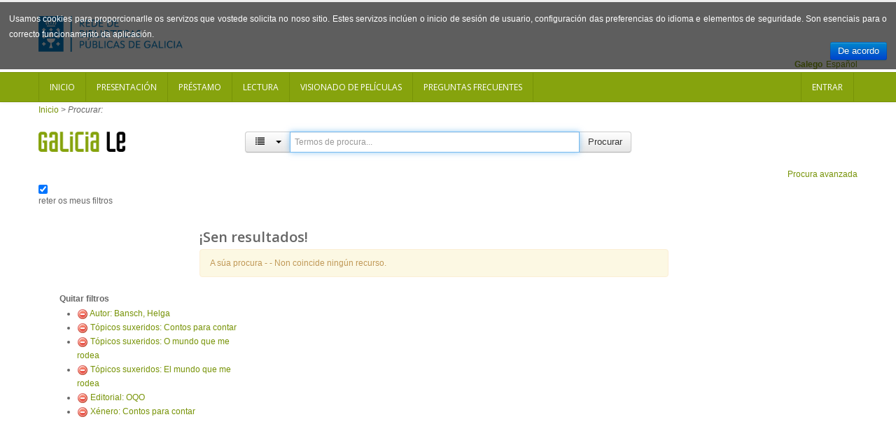

--- FILE ---
content_type: text/html; charset=UTF-8
request_url: https://catalogo.galiciale.gal/Search/Results?lookfor=&type=AllFields&filter%5B%5D=authorStr%3A%22Bansch%2C+Helga%22&filter%5B%5D=topic_facet%3A%22Contos+para+contar%22&filter%5B%5D=topic_facet%3A%22O+mundo+que+me+rodea%22&filter%5B%5D=topic_facet%3A%22El+mundo+que+me+rodea%22&filter%5B%5D=publisher_facet%3A%22OQO%22&filter%5B%5D=genre_facet%3A%22Contos+para+contar%22&view=list
body_size: 5634
content:
<!DOCTYPE html PUBLIC "-//W3C//DTD XHTML 1.0 Transitional//EN" "http://www.w3.org/TR/xhtml1/DTD/xhtml1-transitional.dtd">
<html xmlns="http://www.w3.org/1999/xhtml" lang="gl" xml:lang="en">

        

  <head>
    
    <script>(function(w,d,s,l,i){w[l]=w[l]||[];w[l].push({'gtm.start':
        new Date().getTime(),event:'gtm.js'});var f=d.getElementsByTagName(s)[0],
        j=d.createElement(s),dl=l!='dataLayer'?'&l='+l:'';j.async=true;j.src=
        'https://www.googletagmanager.com/gtm.js?id='+i+dl;f.parentNode.insertBefore(j,f);
        })(window,document,'script','dataLayer','GTM-54G4N6BB');</script>
    
    <meta http-equiv="Content-Type" content="text/html;charset=utf-8"/>
    <meta content="width=device-width, initial-scale=1.0" name="viewport">
    <meta http-equiv="X-UA-Compatible" content="IE=10, IE=11">
    
    <meta name="dc.title" content=" ">
    <meta name="dc.format" content="text/html">
    <meta name="dc.creator" content="">
    <meta name="dc.identifier" content="">

    <title>Resultados da procura</title>

        <link rel="search" type="application/opensearchdescription+xml" title="Library Catalog Search" href="https://catalogo.galiciale.gal/Search/OpenSearch?method=describe" />
    <link rel="shortcut icon" href="/interface/themes/xebook/images/institution/favicon.ico" type="image/x-icon" />
	<link href='//fonts.googleapis.com/css?family=Open+Sans:400,600' rel='stylesheet' type='text/css'>

    <link rel="stylesheet" type="text/css" media="screen, projection" href="/interface/themes/xebook/css/bootstrap.css" />
  <!-- Pretty Photo -->
  <link rel="stylesheet" type="text/css" media="screen, projection" href="/interface/themes/xebook/css/prettyPhoto.css" />
  <!-- Flex slider -->
  <link rel="stylesheet" type="text/css" media="screen, projection" href="/interface/themes/xebook/css/flexslider.css" />
   <!-- Sidebar -->
   <link rel="stylesheet" type="text/css" media="screen, projection" href="/interface/themes/xebook/css/sidebar-nav.css" />

  <!-- Font awesome icon -->
  <link rel="stylesheet" type="text/css" media="screen, projection" href="/interface/themes/xebook/css/font-awesome/css/font-awesome.min.css" />
  <!-- Main stylesheet -->
  <link rel="stylesheet" type="text/css" media="screen, projection" href="/interface/themes/xebook/css/style.css" />
  <!-- Stylesheet for Color -->
  <link rel="stylesheet" type="text/css" media="screen, projection" href="/interface/themes/xebook/css/lime.css" />
  <!-- Responsive style (from Bootstrap) -->
  <link rel="stylesheet" type="text/css" media="screen, projection" href="/interface/themes/xebook/css/bootstrap-responsive.css" />
  <!-- Institution css -->
  <link rel="stylesheet" type="text/css" media="screen, projection" href="/interface/themes/xebook/css/institutional.css" />

  <link rel="stylesheet" type="text/css" media="screen, projection" href="/interface/themes/xebook/css/jquery.rating.css" />
    <script type="text/javascript">
    var path = 'https://catalogo.galiciale.gal';
</script>

 <!-- HTML5 Support for IE -->
    <!--[if lt IE 9]>
      <script src="https://catalogo.galiciale.gal/interface/themes/xebook/js/html5shim.js"></script>
  <![endif]-->

     <!-- jQuery -->
<link rel="stylesheet" type="text/css" media="screen, projection" href="https://catalogo.galiciale.gal/interface/themes/xebook/js/jquery-ui-1.10.3.custom/css/smoothness/jquery-ui-1.10.3.custom.css" />
<script type="text/javascript" src="/interface/themes/xebook/js/jquery-1.9.1.js"></script>
<script type="text/javascript" src="/interface/themes/xebook/js/jquery.prettyPhoto.js"></script> <!-- Pretty Photo -->
 <!-- Twitter -->
<script type="text/javascript" src="/interface/themes/xebook/js/jquery.flexslider-min.js"></script> <!-- Flex slider -->
<script type="text/javascript" src="/interface/themes/xebook/js/jquery.carouFredSel-6.2.1.js"></script> <!-- Carousel for recent posts -->
<script type="text/javascript" src="/interface/themes/xebook/js/bootstrap.js"></script> <!-- Bootstrap -->
<script type="text/javascript" src="/interface/themes/xebook/js/jquery-ui-1.10.3.custom/js/jquery-ui.js"></script>
        
<script type="text/javascript" src="/interface/themes/xebook/js/lightbox.js"></script>

<script type="text/javascript" src="/interface/themes/xebook/js/preview.js"></script>




<script type="text/javascript" src="/interface/themes/xebook/js/qlees.js"></script>
<script type="text/javascript" src="/interface/themes/xebook/js/ils.js"></script>

<script type="text/javascript" src="/interface/themes/xebook/js/jquery.cookie.js"></script>
<script type="text/javascript" src="/interface/themes/xebook/js/jquery.cookiecuttr.js"></script>

<script type="text/javascript" src="/interface/themes/xebook/js/jquery.rating.js"></script>


    <style>
        #identificacion{
            width: 150px;
            height: 150px;
            margin-left: -45px;
            margin-top: 0px;
        }
        #ex4 {
            margin: 0 auto;							
            position:relative;							
            display:block;							
            width: 150px;							
            height: 150px;			
            margin-top: -154px;
        }
                                            
        #ex4 img {
            -webkit-transition: all 0.5s ease-out;
            -moz-transition: all 0.5s ease;
            -o-transition: all 0.5s ease;
        }
                                            
        #ex4 img:hover {
            -webkit-transform: rotate(-361deg);
            -moz-transform: rotate(-361deg);
            -o-transform: rotate(-361deg);
        }
        #textoIdentificate{
            position:relative;
            overflow:hidden;
            width: 150px;
            height: 150px;
        }
    </style>


    <script type="text/javascript">
      $(function() {
        /** aviso cookies ***/
          $.cookieCuttr({
                    cookieAnalytics: false,
                    cookieMessage: 'Usamos cookies para proporcionarlle os servizos que vostede solicita no noso sitio. Estes servizos inclúen o inicio de sesión de usuario, configuración das preferencias do idioma e elementos de seguridade. Son esenciais para o correcto funcionamento da aplicación.',

                    cookieDeclineButton: false,
                    cookieOverlayEnabled: false,
                    cookieAcceptButtonText: 'De acordo'

                });
          $(".auto-submit-star").rating();
      });
      function changelanguage(lang){ 
                document.langForm.mylang.value =lang;
                document.langForm.submit(); 
          }
    </script>
  </head>

  <body>
    <noscript><iframe title="Google TagManager" src="https://www.googletagmanager.com/ns.html?id=GTM-54G4N6BB" height="0" width="0" style="display:none;visibility:hidden"></iframe></noscript>
        
    <div id="container">
	  <header>
			<div class="container">
      <div class="row" id="headerrow1">

        <div class="span9">
          <!-- Logo. Use class "color" to add color to the text. -->
          <div class="logo clearfix">
            <div id="logogaliciale">
              <a id="galiciale" href="https://rbgalicia.xunta.gal" target="_blank"><img src="/interface/themes/xebook/images/institution/logo_rbg_azul.png" alt="Rede de Bibliotecas de Galicia"/></a>
            </div>
          </div>
        </div>

        <div class="span3">
          <div class="hlinks">
            
              <!-- Login and Register link -->
              <!--
                              <span class="lr"><a href="/MyResearch/Home" role="button">Entrar</a></span>
                            -->
          </div>
        </div>

      </div>
        <div class="row" id="headerrow2">
            <div class="span12">
                                   <form method="post" name="langForm" action="" id="langForm">
                    <input value="" type="hidden" id="mylang" name="mylang">
                    <div id="languages">
                                                                    <a href="javascript:changelanguage('es');" class="language">Español</a>                                                                    <span class=" language languageSelected">Galego</span>                                                                    </div>
                  </form>
                              </div>
        </div>
    </div>	  </header>		
      <div id="auth">
        <!-- Navigation -->
<div class="navbar">
    <div class="navbar-inner">
        <div class="container">
            <a class="btn btn-navbar" data-toggle="collapse" data-target=".nav-collapse">
                <span class="icon-bar"></span>
                <span class="icon-bar"></span>
                <span class="icon-bar"></span>
            </a>
            <div class="nav-collapse collapse">
                <div id="nouser">                                            <ul class="nav clearfix navloggedin">
                            <li><a href="https://catalogo.galiciale.gal">Inicio</a></li>
                                                                                                <li><a href="https://catalogo.galiciale.gal/Web/Page?_=presentacion">Presentaci&oacute;n</a></li>
                                                                                                                                <li><a href="https://catalogo.galiciale.gal/Web/Page?_=prestamo">Pr&eacute;stamo</a></li>
                                                                                                                                <li><a href="https://catalogo.galiciale.gal/Web/Page?_=lectura">Lectura</a></li>
                                                                                                                                <li><a href="https://catalogo.galiciale.gal/Web/Page?_=video">Visionado de pel&iacute;culas</a></li>
                                                                                                                                <li><a href="https://catalogo.galiciale.gal/Web/Page?_=manual">Preguntas frecuentes
</a></li>
                                                                                    </ul>
                        <ul class="nav clearfix navloggedout pull-right">
                            <li class="login">
                                                                <a href="/MyResearch/Home">
                                                                Entrar</a>
                            </li>
                        </ul>
                                    </div>            </div>   
        </div>
    </div>
</div>
  
<!-- Login Modal starts -->
<div id="login" class="modal hide fade" tabindex="-1" role="dialog" aria-hidden="true">
    <div class="modal-header">
        <button type="button" class="close" data-dismiss="modal" aria-hidden="true"></button>
        <h4>Login</h4>
    </div>
    <div class="modal-body">
        <div class="form">
            <form method="post" action="https://catalogo.galiciale.gal/MyResearch/Home" name="loginForm">                                        
                <div class="control-group">
                    <label class="control-label" for="username">Usuario</label>
                    <div class="controls">
                        <input type="text" class="input-large" id="username" name="username" value="">
                    </div>
                </div>
                <div class="control-group">
                    <label class="control-label" for="password">Contrasinal</label>
                    <div class="controls">
                        <input type="password" class="input-large" id="password" name="password" value="">
                    </div>
                </div>
                <div class="form-actions"> 
                    <button type="submit" class="btn">Entrar</button> 
                </div>
                                            </form> 
        </div> 
    </div> 
</div>      </div>
    
        <div class="container hidden">
            <div class="row text-center" style="border: 1px solid lightblue;border-radius: 5px;padding: 10px;font-size: 1.4em;margin-top: 12px;">
                <img src="/interface/themes/xebook/images/institution/pexels-photo-1247527.jpeg" style="height: 121px; float: left; padding: 12px;"/>
                <div style="padding: 12px;">
                    <span><p>Rexístracheste en GaliciaLe durante o confinamento? Lembra que tes ata o 21/07/2020 para solicitar o teu carné de biblioteca e seguir gozando de todas as vantaxes da nosa Rede. Esperámoste!</p><p><a href="https://rbgalicia.xunta.gal/gl/rede/directorio-mapa" target="_blank">Localiza a túa biblioteca</a></p></span>
                </div>
            </div>
        </div>

            <div id="breadcrumbs" class="container">
        <div class="breadcrumbs">
          <a href="https://catalogo.galiciale.gal">Inicio</a> 
                          <span>&gt;</span> <em>Procurar: </em>
                    </div>
      </div>
      
            <div id="searchbox" class="container">
                                                      <div class="content clearfix">
        <div class="searchbox-logo"><a href="https://catalogo.galiciale.gal"><img src="/interface/themes/xebook/images/institution/logo_galiciale_no_owl.png"/></a></div>
        <div id="basicSearchBar" class="row">
            <form method="get" action="/Search/Results" name="searchForm" id="searchForm" class="form-search">
              <div class="input-prepend input-append">
                            <div class="btn-group" id="searchTypeGroup">
                <button class="btn" data-toggle="dropdown"><i id="searchTypeIcon" class="fa fa-list aria-hidden="true"" aria-hidden="true"></i>&nbsp; <span class="caret"></span></button>
                <ul class="dropdown-menu">
                                      <li class="selected"><a href="javascript:selectIndex('AllFields');" id="AllFields">
                      <i class="fa fa-list" aria-hidden="true"></i>                                                                                                                                                            Todos os campos</a>
                    </li>
                                      <li><a href="javascript:selectIndex('Title');" id="Title">
                                                                  <i class="fa fa-tumblr" aria-hidden="true"></i>                                                                                                                Título</a>
                    </li>
                                      <li><a href="javascript:selectIndex('Author');" id="Author">
                                            <i class="fa fa-user" aria-hidden="true"></i>                                                                                                                                      Autor</a>
                    </li>
                                      <li><a href="javascript:selectIndex('Subject');" id="Subject">
                                                                                        <i class="fa fa-bookmark" aria-hidden="true"></i>                                                                                          Materia</a>
                    </li>
                                      <li><a href="javascript:selectIndex('CallNumber');" id="CallNumber">
                                                                                                                                                                                ID clasificación</a>
                    </li>
                                      <li><a href="javascript:selectIndex('ISN');" id="ISN">
                                                                                                              <i class="fa fa-barcode" aria-hidden="true"></i>                                                                    ISBN/ISSN</a>
                    </li>
                                      <li><a href="javascript:selectIndex('tag');" id="tag">
                                                                                                                                    <i class="fa fa-tag" aria-hidden="true"></i>                                              Etiqueta</a>
                    </li>
                                  </ul>
              </div>
                            <input type="hidden" id="searchForm_type" name="type" class="" value="AllFields">
              <input id="searchForm_lookfor"
                type="text" 
                placeholder="Termos de procura..." 
                name="lookfor" 
                value="" 
                class="input typeSelector:searchForm_type"/>
              <button accesskey="b" id="searchForm_button" type="submit" class="btn" >Procurar</button>
        </div>
      </div>
      <div class="text-right">
              <a href="/Search/Advanced" class="text-right">Procura avanzada</a>
             </div>
                                      <div class="keepFilters">
          <input type="checkbox" checked="checked" id="searchFormKeepFilters"/> <label for="searchFormKeepFilters">reter os meus filtros</label>
          <div class="offscreen">
                                          <input id="applied_filter_1" type="checkbox" checked="checked" name="filter[]" value="authorStr:&quot;Bansch, Helga&quot;" />
                <label for="applied_filter_1">authorStr:&quot;Bansch, Helga&quot;</label>
                                                        <input id="applied_filter_2" type="checkbox" checked="checked" name="filter[]" value="topic_facet:&quot;Contos para contar&quot;" />
                <label for="applied_filter_2">topic_facet:&quot;Contos para contar&quot;</label>
                              <input id="applied_filter_2" type="checkbox" checked="checked" name="filter[]" value="topic_facet:&quot;O mundo que me rodea&quot;" />
                <label for="applied_filter_2">topic_facet:&quot;O mundo que me rodea&quot;</label>
                              <input id="applied_filter_2" type="checkbox" checked="checked" name="filter[]" value="topic_facet:&quot;El mundo que me rodea&quot;" />
                <label for="applied_filter_2">topic_facet:&quot;El mundo que me rodea&quot;</label>
                                                        <input id="applied_filter_3" type="checkbox" checked="checked" name="filter[]" value="publisher_facet:&quot;OQO&quot;" />
                <label for="applied_filter_3">publisher_facet:&quot;OQO&quot;</label>
                                                        <input id="applied_filter_4" type="checkbox" checked="checked" name="filter[]" value="genre_facet:&quot;Contos para contar&quot;" />
                <label for="applied_filter_4">genre_facet:&quot;Contos para contar&quot;</label>
                                                </div>
        </div>
                            </form>
    </div>
    <script type="text/javascript">$("#searchForm_lookfor").focus()</script>
</div>                                    </div>
    
   
	  <div id="main" class="container">
                <div class="span7 offset2 row">
                      <div class="resulthead"><h3>¡Sen resultados!</h3></div>
  <p class="alert alert-warning">A súa procura - <strong></strong> - Non coincide ningún recurso.</p>

  
  </div>

  
<div class="span3">
            <input type="hidden" id="hiddenFacets" value=""/>
<div class="nav">
        <strong>Quitar filtros</strong>
    <ul class="filters">
                  <li><a href="https://catalogo.galiciale.gal/Search/Results?lookfor=&amp;type=AllFields&amp;filter%5B%5D=topic_facet%3A%22Contos+para+contar%22&amp;filter%5B%5D=topic_facet%3A%22O+mundo+que+me+rodea%22&amp;filter%5B%5D=topic_facet%3A%22El+mundo+que+me+rodea%22&amp;filter%5B%5D=publisher_facet%3A%22OQO%22&amp;filter%5B%5D=genre_facet%3A%22Contos+para+contar%22&amp;view=list"><img src="/images/silk/delete.png" alt="Delete"/></a> <a href="https://catalogo.galiciale.gal/Search/Results?lookfor=&amp;type=AllFields&amp;filter%5B%5D=topic_facet%3A%22Contos+para+contar%22&amp;filter%5B%5D=topic_facet%3A%22O+mundo+que+me+rodea%22&amp;filter%5B%5D=topic_facet%3A%22El+mundo+que+me+rodea%22&amp;filter%5B%5D=publisher_facet%3A%22OQO%22&amp;filter%5B%5D=genre_facet%3A%22Contos+para+contar%22&amp;view=list">Autor: Bansch, Helga</a></li>
                        <li><a href="https://catalogo.galiciale.gal/Search/Results?lookfor=&amp;type=AllFields&amp;filter%5B%5D=authorStr%3A%22Bansch%2C+Helga%22&amp;filter%5B%5D=topic_facet%3A%22O+mundo+que+me+rodea%22&amp;filter%5B%5D=topic_facet%3A%22El+mundo+que+me+rodea%22&amp;filter%5B%5D=publisher_facet%3A%22OQO%22&amp;filter%5B%5D=genre_facet%3A%22Contos+para+contar%22&amp;view=list"><img src="/images/silk/delete.png" alt="Delete"/></a> <a href="https://catalogo.galiciale.gal/Search/Results?lookfor=&amp;type=AllFields&amp;filter%5B%5D=authorStr%3A%22Bansch%2C+Helga%22&amp;filter%5B%5D=topic_facet%3A%22O+mundo+que+me+rodea%22&amp;filter%5B%5D=topic_facet%3A%22El+mundo+que+me+rodea%22&amp;filter%5B%5D=publisher_facet%3A%22OQO%22&amp;filter%5B%5D=genre_facet%3A%22Contos+para+contar%22&amp;view=list">Tópicos suxeridos: Contos para contar</a></li>
              <li><a href="https://catalogo.galiciale.gal/Search/Results?lookfor=&amp;type=AllFields&amp;filter%5B%5D=authorStr%3A%22Bansch%2C+Helga%22&amp;filter%5B%5D=topic_facet%3A%22Contos+para+contar%22&amp;filter%5B%5D=topic_facet%3A%22El+mundo+que+me+rodea%22&amp;filter%5B%5D=publisher_facet%3A%22OQO%22&amp;filter%5B%5D=genre_facet%3A%22Contos+para+contar%22&amp;view=list"><img src="/images/silk/delete.png" alt="Delete"/></a> <a href="https://catalogo.galiciale.gal/Search/Results?lookfor=&amp;type=AllFields&amp;filter%5B%5D=authorStr%3A%22Bansch%2C+Helga%22&amp;filter%5B%5D=topic_facet%3A%22Contos+para+contar%22&amp;filter%5B%5D=topic_facet%3A%22El+mundo+que+me+rodea%22&amp;filter%5B%5D=publisher_facet%3A%22OQO%22&amp;filter%5B%5D=genre_facet%3A%22Contos+para+contar%22&amp;view=list">Tópicos suxeridos: O mundo que me rodea</a></li>
              <li><a href="https://catalogo.galiciale.gal/Search/Results?lookfor=&amp;type=AllFields&amp;filter%5B%5D=authorStr%3A%22Bansch%2C+Helga%22&amp;filter%5B%5D=topic_facet%3A%22Contos+para+contar%22&amp;filter%5B%5D=topic_facet%3A%22O+mundo+que+me+rodea%22&amp;filter%5B%5D=publisher_facet%3A%22OQO%22&amp;filter%5B%5D=genre_facet%3A%22Contos+para+contar%22&amp;view=list"><img src="/images/silk/delete.png" alt="Delete"/></a> <a href="https://catalogo.galiciale.gal/Search/Results?lookfor=&amp;type=AllFields&amp;filter%5B%5D=authorStr%3A%22Bansch%2C+Helga%22&amp;filter%5B%5D=topic_facet%3A%22Contos+para+contar%22&amp;filter%5B%5D=topic_facet%3A%22O+mundo+que+me+rodea%22&amp;filter%5B%5D=publisher_facet%3A%22OQO%22&amp;filter%5B%5D=genre_facet%3A%22Contos+para+contar%22&amp;view=list">Tópicos suxeridos: El mundo que me rodea</a></li>
                        <li><a href="https://catalogo.galiciale.gal/Search/Results?lookfor=&amp;type=AllFields&amp;filter%5B%5D=authorStr%3A%22Bansch%2C+Helga%22&amp;filter%5B%5D=topic_facet%3A%22Contos+para+contar%22&amp;filter%5B%5D=topic_facet%3A%22O+mundo+que+me+rodea%22&amp;filter%5B%5D=topic_facet%3A%22El+mundo+que+me+rodea%22&amp;filter%5B%5D=genre_facet%3A%22Contos+para+contar%22&amp;view=list"><img src="/images/silk/delete.png" alt="Delete"/></a> <a href="https://catalogo.galiciale.gal/Search/Results?lookfor=&amp;type=AllFields&amp;filter%5B%5D=authorStr%3A%22Bansch%2C+Helga%22&amp;filter%5B%5D=topic_facet%3A%22Contos+para+contar%22&amp;filter%5B%5D=topic_facet%3A%22O+mundo+que+me+rodea%22&amp;filter%5B%5D=topic_facet%3A%22El+mundo+que+me+rodea%22&amp;filter%5B%5D=genre_facet%3A%22Contos+para+contar%22&amp;view=list">Editorial: OQO</a></li>
                        <li><a href="https://catalogo.galiciale.gal/Search/Results?lookfor=&amp;type=AllFields&amp;filter%5B%5D=authorStr%3A%22Bansch%2C+Helga%22&amp;filter%5B%5D=topic_facet%3A%22Contos+para+contar%22&amp;filter%5B%5D=topic_facet%3A%22O+mundo+que+me+rodea%22&amp;filter%5B%5D=topic_facet%3A%22El+mundo+que+me+rodea%22&amp;filter%5B%5D=publisher_facet%3A%22OQO%22&amp;view=list"><img src="/images/silk/delete.png" alt="Delete"/></a> <a href="https://catalogo.galiciale.gal/Search/Results?lookfor=&amp;type=AllFields&amp;filter%5B%5D=authorStr%3A%22Bansch%2C+Helga%22&amp;filter%5B%5D=topic_facet%3A%22Contos+para+contar%22&amp;filter%5B%5D=topic_facet%3A%22O+mundo+que+me+rodea%22&amp;filter%5B%5D=topic_facet%3A%22El+mundo+que+me+rodea%22&amp;filter%5B%5D=publisher_facet%3A%22OQO%22&amp;view=list">Xénero: Contos para contar</a></li>
              </ul>
    <nav>
  <ul id="nav">
            </ul>
 </nav>
</div>

<div id="showMoreFacets" class="modal hide fade" tabindex="-1" role="dialog" aria-hidden="true">
    <div class="modal-header">
        <button type="button" class="close" data-dismiss="modal" aria-hidden="true"></button>
        <h4>Amosar máis facetas</h4>
    </div>
    <div class="modal-body">
                    <label class="checkbox" for="cbuilding">
              <input type="checkbox" value="building" id="cbuilding">
              Biblioteca
            </label>
                    <label class="checkbox" for="caudience_str">
              <input type="checkbox" value="audience_str" id="caudience_str">
              Público
            </label>
                    <label class="checkbox" for="cauthorStr">
              <input type="checkbox" value="authorStr" id="cauthorStr">
              Autor
            </label>
                    <label class="checkbox" for="clanguage">
              <input type="checkbox" value="language" id="clanguage">
              Idioma
            </label>
                    <label class="checkbox" for="cgenre_facet">
              <input type="checkbox" value="genre_facet" id="cgenre_facet">
              Xénero
            </label>
                    <label class="checkbox" for="cpublishDate">
              <input type="checkbox" value="publishDate" id="cpublishDate">
              Ano de publicación
            </label>
                    <label class="checkbox" for="cpublisher_facet">
              <input type="checkbox" value="publisher_facet" id="cpublisher_facet">
              Editorial
            </label>
                    <label class="checkbox" for="cseries">
              <input type="checkbox" value="series" id="cseries">
              Serie
            </label>
                    <label class="checkbox" for="cjournal">
              <input type="checkbox" value="journal" id="cjournal">
              Revistas
            </label>
            </div>
    <div class="modal-footer">
        <a href="#" class="btn" data-dismiss="modal" aria-hidden="true">Pechar</a>
    </div>
</div>      </div>
        
	  </div>

    </div>
    <footer>
        <div class="container">
    <div class="row">
      <div class="span12">

		<a class="logo_xunta" href="http://www.xunta.es/portada" target="_blank" title="Xunta de Galicia"><img alt="Xunta de Galicia" src="/interface/themes/xebook/images/institution/footer_logo_xunta.png"></a>

		<div class="contenido">
		<p>Xunta de Galicia. Informaci&oacute;n mantida e publicada na internet pola Xunta de Galicia</p>

		<ul>
			<li><a href="http://www.xunta.es/oficina-de-rexistro-e-informacion/presentacion" target="_blank">Oficina de Rexistro e Informaci&oacute;n</a></li>
			<li><a href="http://www.xunta.es/suxestions-e-queixas" target="_blank">Suxesti&oacute;ns e queixas</a></li>
			<li><a href="http://cultura.xunta.es/gl/aviso-legal" target="_blank">Aviso legal</a></li>
			<li><a href="http://www.xunta.es/envio-de-consulta-ou-comentario" target="_blank">Atend&eacute;molo/a</a></li>
			<li><a href="http://catalogo.galiciale.gal/Web/Page?_=terminos">Termos e condicións</a></li>
		</ul>
		</div>

		<div class="logo_galicia"><a href="http://www.turgalicia.es" target="_blank"><img src="/interface/themes/xebook/images/institution/footer_logo_galicia.png" alt="Logotipo Turgalicia"/></a></div>
      </div>
    </div>
  <div class="clearfix"></div>
  </div>
<div class="progressContainer"><div class="progressBar"></div></div> 
    </footer>
    <div id="modalBox" ></div>
	<!-- Scroll to top -->
<span class="totop"><a href="#"><i class="fa fa-chevron-up"></i></a></span>

<!-- JS -->

<script type="text/javascript" src="/interface/themes/xebook/js/filter.js"></script> <!-- Filter for support page -->
<script type="text/javascript" src="/interface/themes/xebook/js/nav.js"></script> <!-- Sidebar navigation -->
<script type="text/javascript" src="/interface/themes/xebook/js/custom.js"></script><!-- Custom codes -->

  </body>
</html>